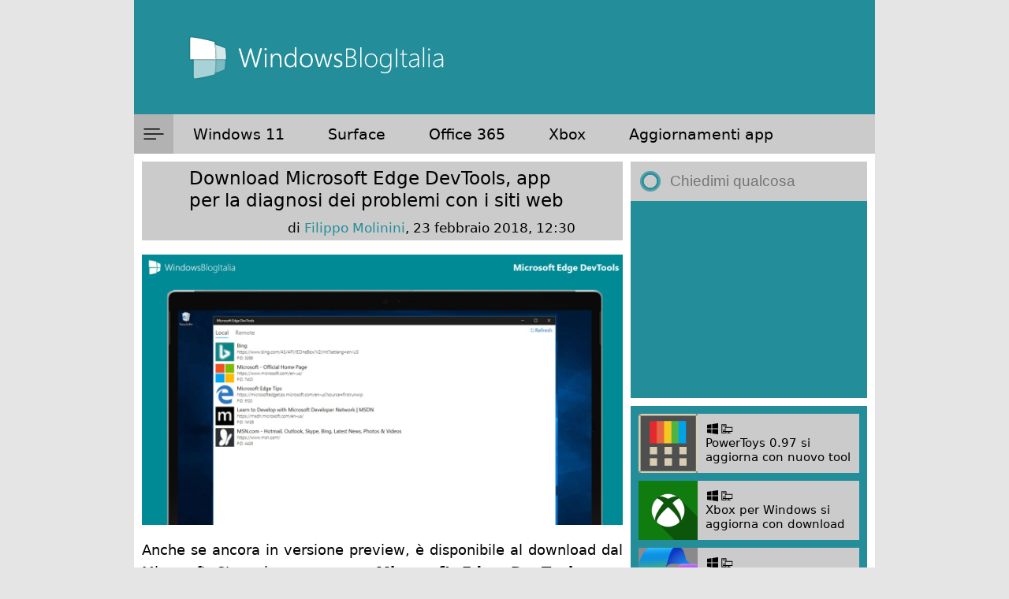

--- FILE ---
content_type: text/html; charset=utf-8
request_url: https://www.google.com/recaptcha/api2/anchor?ar=1&k=6LeDa9oZAAAAAEPvUW0nNRhgtxKqlYxoASdsCZ47&co=aHR0cHM6Ly93d3cud2luZG93c2Jsb2dpdGFsaWEuY29tOjQ0Mw..&hl=en&v=PoyoqOPhxBO7pBk68S4YbpHZ&size=invisible&anchor-ms=20000&execute-ms=30000&cb=5489qxu454s5
body_size: 48552
content:
<!DOCTYPE HTML><html dir="ltr" lang="en"><head><meta http-equiv="Content-Type" content="text/html; charset=UTF-8">
<meta http-equiv="X-UA-Compatible" content="IE=edge">
<title>reCAPTCHA</title>
<style type="text/css">
/* cyrillic-ext */
@font-face {
  font-family: 'Roboto';
  font-style: normal;
  font-weight: 400;
  font-stretch: 100%;
  src: url(//fonts.gstatic.com/s/roboto/v48/KFO7CnqEu92Fr1ME7kSn66aGLdTylUAMa3GUBHMdazTgWw.woff2) format('woff2');
  unicode-range: U+0460-052F, U+1C80-1C8A, U+20B4, U+2DE0-2DFF, U+A640-A69F, U+FE2E-FE2F;
}
/* cyrillic */
@font-face {
  font-family: 'Roboto';
  font-style: normal;
  font-weight: 400;
  font-stretch: 100%;
  src: url(//fonts.gstatic.com/s/roboto/v48/KFO7CnqEu92Fr1ME7kSn66aGLdTylUAMa3iUBHMdazTgWw.woff2) format('woff2');
  unicode-range: U+0301, U+0400-045F, U+0490-0491, U+04B0-04B1, U+2116;
}
/* greek-ext */
@font-face {
  font-family: 'Roboto';
  font-style: normal;
  font-weight: 400;
  font-stretch: 100%;
  src: url(//fonts.gstatic.com/s/roboto/v48/KFO7CnqEu92Fr1ME7kSn66aGLdTylUAMa3CUBHMdazTgWw.woff2) format('woff2');
  unicode-range: U+1F00-1FFF;
}
/* greek */
@font-face {
  font-family: 'Roboto';
  font-style: normal;
  font-weight: 400;
  font-stretch: 100%;
  src: url(//fonts.gstatic.com/s/roboto/v48/KFO7CnqEu92Fr1ME7kSn66aGLdTylUAMa3-UBHMdazTgWw.woff2) format('woff2');
  unicode-range: U+0370-0377, U+037A-037F, U+0384-038A, U+038C, U+038E-03A1, U+03A3-03FF;
}
/* math */
@font-face {
  font-family: 'Roboto';
  font-style: normal;
  font-weight: 400;
  font-stretch: 100%;
  src: url(//fonts.gstatic.com/s/roboto/v48/KFO7CnqEu92Fr1ME7kSn66aGLdTylUAMawCUBHMdazTgWw.woff2) format('woff2');
  unicode-range: U+0302-0303, U+0305, U+0307-0308, U+0310, U+0312, U+0315, U+031A, U+0326-0327, U+032C, U+032F-0330, U+0332-0333, U+0338, U+033A, U+0346, U+034D, U+0391-03A1, U+03A3-03A9, U+03B1-03C9, U+03D1, U+03D5-03D6, U+03F0-03F1, U+03F4-03F5, U+2016-2017, U+2034-2038, U+203C, U+2040, U+2043, U+2047, U+2050, U+2057, U+205F, U+2070-2071, U+2074-208E, U+2090-209C, U+20D0-20DC, U+20E1, U+20E5-20EF, U+2100-2112, U+2114-2115, U+2117-2121, U+2123-214F, U+2190, U+2192, U+2194-21AE, U+21B0-21E5, U+21F1-21F2, U+21F4-2211, U+2213-2214, U+2216-22FF, U+2308-230B, U+2310, U+2319, U+231C-2321, U+2336-237A, U+237C, U+2395, U+239B-23B7, U+23D0, U+23DC-23E1, U+2474-2475, U+25AF, U+25B3, U+25B7, U+25BD, U+25C1, U+25CA, U+25CC, U+25FB, U+266D-266F, U+27C0-27FF, U+2900-2AFF, U+2B0E-2B11, U+2B30-2B4C, U+2BFE, U+3030, U+FF5B, U+FF5D, U+1D400-1D7FF, U+1EE00-1EEFF;
}
/* symbols */
@font-face {
  font-family: 'Roboto';
  font-style: normal;
  font-weight: 400;
  font-stretch: 100%;
  src: url(//fonts.gstatic.com/s/roboto/v48/KFO7CnqEu92Fr1ME7kSn66aGLdTylUAMaxKUBHMdazTgWw.woff2) format('woff2');
  unicode-range: U+0001-000C, U+000E-001F, U+007F-009F, U+20DD-20E0, U+20E2-20E4, U+2150-218F, U+2190, U+2192, U+2194-2199, U+21AF, U+21E6-21F0, U+21F3, U+2218-2219, U+2299, U+22C4-22C6, U+2300-243F, U+2440-244A, U+2460-24FF, U+25A0-27BF, U+2800-28FF, U+2921-2922, U+2981, U+29BF, U+29EB, U+2B00-2BFF, U+4DC0-4DFF, U+FFF9-FFFB, U+10140-1018E, U+10190-1019C, U+101A0, U+101D0-101FD, U+102E0-102FB, U+10E60-10E7E, U+1D2C0-1D2D3, U+1D2E0-1D37F, U+1F000-1F0FF, U+1F100-1F1AD, U+1F1E6-1F1FF, U+1F30D-1F30F, U+1F315, U+1F31C, U+1F31E, U+1F320-1F32C, U+1F336, U+1F378, U+1F37D, U+1F382, U+1F393-1F39F, U+1F3A7-1F3A8, U+1F3AC-1F3AF, U+1F3C2, U+1F3C4-1F3C6, U+1F3CA-1F3CE, U+1F3D4-1F3E0, U+1F3ED, U+1F3F1-1F3F3, U+1F3F5-1F3F7, U+1F408, U+1F415, U+1F41F, U+1F426, U+1F43F, U+1F441-1F442, U+1F444, U+1F446-1F449, U+1F44C-1F44E, U+1F453, U+1F46A, U+1F47D, U+1F4A3, U+1F4B0, U+1F4B3, U+1F4B9, U+1F4BB, U+1F4BF, U+1F4C8-1F4CB, U+1F4D6, U+1F4DA, U+1F4DF, U+1F4E3-1F4E6, U+1F4EA-1F4ED, U+1F4F7, U+1F4F9-1F4FB, U+1F4FD-1F4FE, U+1F503, U+1F507-1F50B, U+1F50D, U+1F512-1F513, U+1F53E-1F54A, U+1F54F-1F5FA, U+1F610, U+1F650-1F67F, U+1F687, U+1F68D, U+1F691, U+1F694, U+1F698, U+1F6AD, U+1F6B2, U+1F6B9-1F6BA, U+1F6BC, U+1F6C6-1F6CF, U+1F6D3-1F6D7, U+1F6E0-1F6EA, U+1F6F0-1F6F3, U+1F6F7-1F6FC, U+1F700-1F7FF, U+1F800-1F80B, U+1F810-1F847, U+1F850-1F859, U+1F860-1F887, U+1F890-1F8AD, U+1F8B0-1F8BB, U+1F8C0-1F8C1, U+1F900-1F90B, U+1F93B, U+1F946, U+1F984, U+1F996, U+1F9E9, U+1FA00-1FA6F, U+1FA70-1FA7C, U+1FA80-1FA89, U+1FA8F-1FAC6, U+1FACE-1FADC, U+1FADF-1FAE9, U+1FAF0-1FAF8, U+1FB00-1FBFF;
}
/* vietnamese */
@font-face {
  font-family: 'Roboto';
  font-style: normal;
  font-weight: 400;
  font-stretch: 100%;
  src: url(//fonts.gstatic.com/s/roboto/v48/KFO7CnqEu92Fr1ME7kSn66aGLdTylUAMa3OUBHMdazTgWw.woff2) format('woff2');
  unicode-range: U+0102-0103, U+0110-0111, U+0128-0129, U+0168-0169, U+01A0-01A1, U+01AF-01B0, U+0300-0301, U+0303-0304, U+0308-0309, U+0323, U+0329, U+1EA0-1EF9, U+20AB;
}
/* latin-ext */
@font-face {
  font-family: 'Roboto';
  font-style: normal;
  font-weight: 400;
  font-stretch: 100%;
  src: url(//fonts.gstatic.com/s/roboto/v48/KFO7CnqEu92Fr1ME7kSn66aGLdTylUAMa3KUBHMdazTgWw.woff2) format('woff2');
  unicode-range: U+0100-02BA, U+02BD-02C5, U+02C7-02CC, U+02CE-02D7, U+02DD-02FF, U+0304, U+0308, U+0329, U+1D00-1DBF, U+1E00-1E9F, U+1EF2-1EFF, U+2020, U+20A0-20AB, U+20AD-20C0, U+2113, U+2C60-2C7F, U+A720-A7FF;
}
/* latin */
@font-face {
  font-family: 'Roboto';
  font-style: normal;
  font-weight: 400;
  font-stretch: 100%;
  src: url(//fonts.gstatic.com/s/roboto/v48/KFO7CnqEu92Fr1ME7kSn66aGLdTylUAMa3yUBHMdazQ.woff2) format('woff2');
  unicode-range: U+0000-00FF, U+0131, U+0152-0153, U+02BB-02BC, U+02C6, U+02DA, U+02DC, U+0304, U+0308, U+0329, U+2000-206F, U+20AC, U+2122, U+2191, U+2193, U+2212, U+2215, U+FEFF, U+FFFD;
}
/* cyrillic-ext */
@font-face {
  font-family: 'Roboto';
  font-style: normal;
  font-weight: 500;
  font-stretch: 100%;
  src: url(//fonts.gstatic.com/s/roboto/v48/KFO7CnqEu92Fr1ME7kSn66aGLdTylUAMa3GUBHMdazTgWw.woff2) format('woff2');
  unicode-range: U+0460-052F, U+1C80-1C8A, U+20B4, U+2DE0-2DFF, U+A640-A69F, U+FE2E-FE2F;
}
/* cyrillic */
@font-face {
  font-family: 'Roboto';
  font-style: normal;
  font-weight: 500;
  font-stretch: 100%;
  src: url(//fonts.gstatic.com/s/roboto/v48/KFO7CnqEu92Fr1ME7kSn66aGLdTylUAMa3iUBHMdazTgWw.woff2) format('woff2');
  unicode-range: U+0301, U+0400-045F, U+0490-0491, U+04B0-04B1, U+2116;
}
/* greek-ext */
@font-face {
  font-family: 'Roboto';
  font-style: normal;
  font-weight: 500;
  font-stretch: 100%;
  src: url(//fonts.gstatic.com/s/roboto/v48/KFO7CnqEu92Fr1ME7kSn66aGLdTylUAMa3CUBHMdazTgWw.woff2) format('woff2');
  unicode-range: U+1F00-1FFF;
}
/* greek */
@font-face {
  font-family: 'Roboto';
  font-style: normal;
  font-weight: 500;
  font-stretch: 100%;
  src: url(//fonts.gstatic.com/s/roboto/v48/KFO7CnqEu92Fr1ME7kSn66aGLdTylUAMa3-UBHMdazTgWw.woff2) format('woff2');
  unicode-range: U+0370-0377, U+037A-037F, U+0384-038A, U+038C, U+038E-03A1, U+03A3-03FF;
}
/* math */
@font-face {
  font-family: 'Roboto';
  font-style: normal;
  font-weight: 500;
  font-stretch: 100%;
  src: url(//fonts.gstatic.com/s/roboto/v48/KFO7CnqEu92Fr1ME7kSn66aGLdTylUAMawCUBHMdazTgWw.woff2) format('woff2');
  unicode-range: U+0302-0303, U+0305, U+0307-0308, U+0310, U+0312, U+0315, U+031A, U+0326-0327, U+032C, U+032F-0330, U+0332-0333, U+0338, U+033A, U+0346, U+034D, U+0391-03A1, U+03A3-03A9, U+03B1-03C9, U+03D1, U+03D5-03D6, U+03F0-03F1, U+03F4-03F5, U+2016-2017, U+2034-2038, U+203C, U+2040, U+2043, U+2047, U+2050, U+2057, U+205F, U+2070-2071, U+2074-208E, U+2090-209C, U+20D0-20DC, U+20E1, U+20E5-20EF, U+2100-2112, U+2114-2115, U+2117-2121, U+2123-214F, U+2190, U+2192, U+2194-21AE, U+21B0-21E5, U+21F1-21F2, U+21F4-2211, U+2213-2214, U+2216-22FF, U+2308-230B, U+2310, U+2319, U+231C-2321, U+2336-237A, U+237C, U+2395, U+239B-23B7, U+23D0, U+23DC-23E1, U+2474-2475, U+25AF, U+25B3, U+25B7, U+25BD, U+25C1, U+25CA, U+25CC, U+25FB, U+266D-266F, U+27C0-27FF, U+2900-2AFF, U+2B0E-2B11, U+2B30-2B4C, U+2BFE, U+3030, U+FF5B, U+FF5D, U+1D400-1D7FF, U+1EE00-1EEFF;
}
/* symbols */
@font-face {
  font-family: 'Roboto';
  font-style: normal;
  font-weight: 500;
  font-stretch: 100%;
  src: url(//fonts.gstatic.com/s/roboto/v48/KFO7CnqEu92Fr1ME7kSn66aGLdTylUAMaxKUBHMdazTgWw.woff2) format('woff2');
  unicode-range: U+0001-000C, U+000E-001F, U+007F-009F, U+20DD-20E0, U+20E2-20E4, U+2150-218F, U+2190, U+2192, U+2194-2199, U+21AF, U+21E6-21F0, U+21F3, U+2218-2219, U+2299, U+22C4-22C6, U+2300-243F, U+2440-244A, U+2460-24FF, U+25A0-27BF, U+2800-28FF, U+2921-2922, U+2981, U+29BF, U+29EB, U+2B00-2BFF, U+4DC0-4DFF, U+FFF9-FFFB, U+10140-1018E, U+10190-1019C, U+101A0, U+101D0-101FD, U+102E0-102FB, U+10E60-10E7E, U+1D2C0-1D2D3, U+1D2E0-1D37F, U+1F000-1F0FF, U+1F100-1F1AD, U+1F1E6-1F1FF, U+1F30D-1F30F, U+1F315, U+1F31C, U+1F31E, U+1F320-1F32C, U+1F336, U+1F378, U+1F37D, U+1F382, U+1F393-1F39F, U+1F3A7-1F3A8, U+1F3AC-1F3AF, U+1F3C2, U+1F3C4-1F3C6, U+1F3CA-1F3CE, U+1F3D4-1F3E0, U+1F3ED, U+1F3F1-1F3F3, U+1F3F5-1F3F7, U+1F408, U+1F415, U+1F41F, U+1F426, U+1F43F, U+1F441-1F442, U+1F444, U+1F446-1F449, U+1F44C-1F44E, U+1F453, U+1F46A, U+1F47D, U+1F4A3, U+1F4B0, U+1F4B3, U+1F4B9, U+1F4BB, U+1F4BF, U+1F4C8-1F4CB, U+1F4D6, U+1F4DA, U+1F4DF, U+1F4E3-1F4E6, U+1F4EA-1F4ED, U+1F4F7, U+1F4F9-1F4FB, U+1F4FD-1F4FE, U+1F503, U+1F507-1F50B, U+1F50D, U+1F512-1F513, U+1F53E-1F54A, U+1F54F-1F5FA, U+1F610, U+1F650-1F67F, U+1F687, U+1F68D, U+1F691, U+1F694, U+1F698, U+1F6AD, U+1F6B2, U+1F6B9-1F6BA, U+1F6BC, U+1F6C6-1F6CF, U+1F6D3-1F6D7, U+1F6E0-1F6EA, U+1F6F0-1F6F3, U+1F6F7-1F6FC, U+1F700-1F7FF, U+1F800-1F80B, U+1F810-1F847, U+1F850-1F859, U+1F860-1F887, U+1F890-1F8AD, U+1F8B0-1F8BB, U+1F8C0-1F8C1, U+1F900-1F90B, U+1F93B, U+1F946, U+1F984, U+1F996, U+1F9E9, U+1FA00-1FA6F, U+1FA70-1FA7C, U+1FA80-1FA89, U+1FA8F-1FAC6, U+1FACE-1FADC, U+1FADF-1FAE9, U+1FAF0-1FAF8, U+1FB00-1FBFF;
}
/* vietnamese */
@font-face {
  font-family: 'Roboto';
  font-style: normal;
  font-weight: 500;
  font-stretch: 100%;
  src: url(//fonts.gstatic.com/s/roboto/v48/KFO7CnqEu92Fr1ME7kSn66aGLdTylUAMa3OUBHMdazTgWw.woff2) format('woff2');
  unicode-range: U+0102-0103, U+0110-0111, U+0128-0129, U+0168-0169, U+01A0-01A1, U+01AF-01B0, U+0300-0301, U+0303-0304, U+0308-0309, U+0323, U+0329, U+1EA0-1EF9, U+20AB;
}
/* latin-ext */
@font-face {
  font-family: 'Roboto';
  font-style: normal;
  font-weight: 500;
  font-stretch: 100%;
  src: url(//fonts.gstatic.com/s/roboto/v48/KFO7CnqEu92Fr1ME7kSn66aGLdTylUAMa3KUBHMdazTgWw.woff2) format('woff2');
  unicode-range: U+0100-02BA, U+02BD-02C5, U+02C7-02CC, U+02CE-02D7, U+02DD-02FF, U+0304, U+0308, U+0329, U+1D00-1DBF, U+1E00-1E9F, U+1EF2-1EFF, U+2020, U+20A0-20AB, U+20AD-20C0, U+2113, U+2C60-2C7F, U+A720-A7FF;
}
/* latin */
@font-face {
  font-family: 'Roboto';
  font-style: normal;
  font-weight: 500;
  font-stretch: 100%;
  src: url(//fonts.gstatic.com/s/roboto/v48/KFO7CnqEu92Fr1ME7kSn66aGLdTylUAMa3yUBHMdazQ.woff2) format('woff2');
  unicode-range: U+0000-00FF, U+0131, U+0152-0153, U+02BB-02BC, U+02C6, U+02DA, U+02DC, U+0304, U+0308, U+0329, U+2000-206F, U+20AC, U+2122, U+2191, U+2193, U+2212, U+2215, U+FEFF, U+FFFD;
}
/* cyrillic-ext */
@font-face {
  font-family: 'Roboto';
  font-style: normal;
  font-weight: 900;
  font-stretch: 100%;
  src: url(//fonts.gstatic.com/s/roboto/v48/KFO7CnqEu92Fr1ME7kSn66aGLdTylUAMa3GUBHMdazTgWw.woff2) format('woff2');
  unicode-range: U+0460-052F, U+1C80-1C8A, U+20B4, U+2DE0-2DFF, U+A640-A69F, U+FE2E-FE2F;
}
/* cyrillic */
@font-face {
  font-family: 'Roboto';
  font-style: normal;
  font-weight: 900;
  font-stretch: 100%;
  src: url(//fonts.gstatic.com/s/roboto/v48/KFO7CnqEu92Fr1ME7kSn66aGLdTylUAMa3iUBHMdazTgWw.woff2) format('woff2');
  unicode-range: U+0301, U+0400-045F, U+0490-0491, U+04B0-04B1, U+2116;
}
/* greek-ext */
@font-face {
  font-family: 'Roboto';
  font-style: normal;
  font-weight: 900;
  font-stretch: 100%;
  src: url(//fonts.gstatic.com/s/roboto/v48/KFO7CnqEu92Fr1ME7kSn66aGLdTylUAMa3CUBHMdazTgWw.woff2) format('woff2');
  unicode-range: U+1F00-1FFF;
}
/* greek */
@font-face {
  font-family: 'Roboto';
  font-style: normal;
  font-weight: 900;
  font-stretch: 100%;
  src: url(//fonts.gstatic.com/s/roboto/v48/KFO7CnqEu92Fr1ME7kSn66aGLdTylUAMa3-UBHMdazTgWw.woff2) format('woff2');
  unicode-range: U+0370-0377, U+037A-037F, U+0384-038A, U+038C, U+038E-03A1, U+03A3-03FF;
}
/* math */
@font-face {
  font-family: 'Roboto';
  font-style: normal;
  font-weight: 900;
  font-stretch: 100%;
  src: url(//fonts.gstatic.com/s/roboto/v48/KFO7CnqEu92Fr1ME7kSn66aGLdTylUAMawCUBHMdazTgWw.woff2) format('woff2');
  unicode-range: U+0302-0303, U+0305, U+0307-0308, U+0310, U+0312, U+0315, U+031A, U+0326-0327, U+032C, U+032F-0330, U+0332-0333, U+0338, U+033A, U+0346, U+034D, U+0391-03A1, U+03A3-03A9, U+03B1-03C9, U+03D1, U+03D5-03D6, U+03F0-03F1, U+03F4-03F5, U+2016-2017, U+2034-2038, U+203C, U+2040, U+2043, U+2047, U+2050, U+2057, U+205F, U+2070-2071, U+2074-208E, U+2090-209C, U+20D0-20DC, U+20E1, U+20E5-20EF, U+2100-2112, U+2114-2115, U+2117-2121, U+2123-214F, U+2190, U+2192, U+2194-21AE, U+21B0-21E5, U+21F1-21F2, U+21F4-2211, U+2213-2214, U+2216-22FF, U+2308-230B, U+2310, U+2319, U+231C-2321, U+2336-237A, U+237C, U+2395, U+239B-23B7, U+23D0, U+23DC-23E1, U+2474-2475, U+25AF, U+25B3, U+25B7, U+25BD, U+25C1, U+25CA, U+25CC, U+25FB, U+266D-266F, U+27C0-27FF, U+2900-2AFF, U+2B0E-2B11, U+2B30-2B4C, U+2BFE, U+3030, U+FF5B, U+FF5D, U+1D400-1D7FF, U+1EE00-1EEFF;
}
/* symbols */
@font-face {
  font-family: 'Roboto';
  font-style: normal;
  font-weight: 900;
  font-stretch: 100%;
  src: url(//fonts.gstatic.com/s/roboto/v48/KFO7CnqEu92Fr1ME7kSn66aGLdTylUAMaxKUBHMdazTgWw.woff2) format('woff2');
  unicode-range: U+0001-000C, U+000E-001F, U+007F-009F, U+20DD-20E0, U+20E2-20E4, U+2150-218F, U+2190, U+2192, U+2194-2199, U+21AF, U+21E6-21F0, U+21F3, U+2218-2219, U+2299, U+22C4-22C6, U+2300-243F, U+2440-244A, U+2460-24FF, U+25A0-27BF, U+2800-28FF, U+2921-2922, U+2981, U+29BF, U+29EB, U+2B00-2BFF, U+4DC0-4DFF, U+FFF9-FFFB, U+10140-1018E, U+10190-1019C, U+101A0, U+101D0-101FD, U+102E0-102FB, U+10E60-10E7E, U+1D2C0-1D2D3, U+1D2E0-1D37F, U+1F000-1F0FF, U+1F100-1F1AD, U+1F1E6-1F1FF, U+1F30D-1F30F, U+1F315, U+1F31C, U+1F31E, U+1F320-1F32C, U+1F336, U+1F378, U+1F37D, U+1F382, U+1F393-1F39F, U+1F3A7-1F3A8, U+1F3AC-1F3AF, U+1F3C2, U+1F3C4-1F3C6, U+1F3CA-1F3CE, U+1F3D4-1F3E0, U+1F3ED, U+1F3F1-1F3F3, U+1F3F5-1F3F7, U+1F408, U+1F415, U+1F41F, U+1F426, U+1F43F, U+1F441-1F442, U+1F444, U+1F446-1F449, U+1F44C-1F44E, U+1F453, U+1F46A, U+1F47D, U+1F4A3, U+1F4B0, U+1F4B3, U+1F4B9, U+1F4BB, U+1F4BF, U+1F4C8-1F4CB, U+1F4D6, U+1F4DA, U+1F4DF, U+1F4E3-1F4E6, U+1F4EA-1F4ED, U+1F4F7, U+1F4F9-1F4FB, U+1F4FD-1F4FE, U+1F503, U+1F507-1F50B, U+1F50D, U+1F512-1F513, U+1F53E-1F54A, U+1F54F-1F5FA, U+1F610, U+1F650-1F67F, U+1F687, U+1F68D, U+1F691, U+1F694, U+1F698, U+1F6AD, U+1F6B2, U+1F6B9-1F6BA, U+1F6BC, U+1F6C6-1F6CF, U+1F6D3-1F6D7, U+1F6E0-1F6EA, U+1F6F0-1F6F3, U+1F6F7-1F6FC, U+1F700-1F7FF, U+1F800-1F80B, U+1F810-1F847, U+1F850-1F859, U+1F860-1F887, U+1F890-1F8AD, U+1F8B0-1F8BB, U+1F8C0-1F8C1, U+1F900-1F90B, U+1F93B, U+1F946, U+1F984, U+1F996, U+1F9E9, U+1FA00-1FA6F, U+1FA70-1FA7C, U+1FA80-1FA89, U+1FA8F-1FAC6, U+1FACE-1FADC, U+1FADF-1FAE9, U+1FAF0-1FAF8, U+1FB00-1FBFF;
}
/* vietnamese */
@font-face {
  font-family: 'Roboto';
  font-style: normal;
  font-weight: 900;
  font-stretch: 100%;
  src: url(//fonts.gstatic.com/s/roboto/v48/KFO7CnqEu92Fr1ME7kSn66aGLdTylUAMa3OUBHMdazTgWw.woff2) format('woff2');
  unicode-range: U+0102-0103, U+0110-0111, U+0128-0129, U+0168-0169, U+01A0-01A1, U+01AF-01B0, U+0300-0301, U+0303-0304, U+0308-0309, U+0323, U+0329, U+1EA0-1EF9, U+20AB;
}
/* latin-ext */
@font-face {
  font-family: 'Roboto';
  font-style: normal;
  font-weight: 900;
  font-stretch: 100%;
  src: url(//fonts.gstatic.com/s/roboto/v48/KFO7CnqEu92Fr1ME7kSn66aGLdTylUAMa3KUBHMdazTgWw.woff2) format('woff2');
  unicode-range: U+0100-02BA, U+02BD-02C5, U+02C7-02CC, U+02CE-02D7, U+02DD-02FF, U+0304, U+0308, U+0329, U+1D00-1DBF, U+1E00-1E9F, U+1EF2-1EFF, U+2020, U+20A0-20AB, U+20AD-20C0, U+2113, U+2C60-2C7F, U+A720-A7FF;
}
/* latin */
@font-face {
  font-family: 'Roboto';
  font-style: normal;
  font-weight: 900;
  font-stretch: 100%;
  src: url(//fonts.gstatic.com/s/roboto/v48/KFO7CnqEu92Fr1ME7kSn66aGLdTylUAMa3yUBHMdazQ.woff2) format('woff2');
  unicode-range: U+0000-00FF, U+0131, U+0152-0153, U+02BB-02BC, U+02C6, U+02DA, U+02DC, U+0304, U+0308, U+0329, U+2000-206F, U+20AC, U+2122, U+2191, U+2193, U+2212, U+2215, U+FEFF, U+FFFD;
}

</style>
<link rel="stylesheet" type="text/css" href="https://www.gstatic.com/recaptcha/releases/PoyoqOPhxBO7pBk68S4YbpHZ/styles__ltr.css">
<script nonce="s7n6HExn84ny8M9K44cqmA" type="text/javascript">window['__recaptcha_api'] = 'https://www.google.com/recaptcha/api2/';</script>
<script type="text/javascript" src="https://www.gstatic.com/recaptcha/releases/PoyoqOPhxBO7pBk68S4YbpHZ/recaptcha__en.js" nonce="s7n6HExn84ny8M9K44cqmA">
      
    </script></head>
<body><div id="rc-anchor-alert" class="rc-anchor-alert"></div>
<input type="hidden" id="recaptcha-token" value="[base64]">
<script type="text/javascript" nonce="s7n6HExn84ny8M9K44cqmA">
      recaptcha.anchor.Main.init("[\x22ainput\x22,[\x22bgdata\x22,\x22\x22,\[base64]/[base64]/MjU1Ong/[base64]/[base64]/[base64]/[base64]/[base64]/[base64]/[base64]/[base64]/[base64]/[base64]/[base64]/[base64]/[base64]/[base64]/[base64]\\u003d\x22,\[base64]\x22,\x22w7nCkVTClEbDlsOSw7cXc8K3VMKdJG3CkQI7w5HCm8OAwr5jw6vDn8KqwoDDvms6NcOAwrHClcKow51GW8O4U3jCosO+IxHDv8KWf8KFY0dwfn1Aw54yc3pUdcOzfsK/w4XChMKVw5YvZcKLQcKOKSJfD8Kcw4zDuVDDq0HCvnjClGpgK8KgZsOew6JJw40pwohrICnClsKgaQfDs8K6asKuw79Pw7htIMKOw4HCvsO3wpzDigHDqsKmw5LCscKPYn/CuHo3asODwpjDoMKvwpB9Mxg3GTbCqSlewo3Ck0wEw7nCqsOhw4LChsOYwqPDp2PDrsO2w53DpHHCu3zCtMKTAD9Hwr9tcnrCuMOuw6rCoEfDilPDkMO9MC1Dwr0Yw6wjXC4vcWoqVgVDBcKUCcOjBMKbworCpyHCrMOGw6FQTA1tK1bCl20sw6/Cl8O0w7TChU1jwoTDlARmw4TCoBBqw7M3QMKawqVLBMKqw7sXazoZw6PDkHR6IlMxcsKhw7peQCkWIsKRdibDg8KlAW/Cs8KLJMOrOFDDtcKMw6V2P8Kzw7RmwozDhGxpw6jCg2bDhn7Ct8KYw5fCqTh4BMO7w4AUez7Cs8KuB1kBw5MeD8OBUTNRZsOkwo1TWsK3w4/DiFHCscKuwrg6w712K8OOw5AsS0kmUyJfw5QyTgnDjHAIw6zDoMKHcFgxYsKWF8K+GgJ/wrTCqWF7VBlLD8KVwrnDiAA0wqJFw6p7FELDokjCvcKTCsK+wpTDuMOZwofDlcO4HAHCusK7TSrCjcOXwpNcwoTDsMKXwoJwdsOXwp1AwpM6wp3DnEINw7JmYMOFwpgFD8ORw6DCocO/w6IpwqjDscOjQMKUw4pswr3CtR45PcOVw7Q2w73CpnfCp3nDpRcowqtfUXbCinrDoxYOwrLDv8O1dgpMw4paJnrCicOxw4rCqB/DuDfDqCPCrsOlwpllw6Acw4TChGjCqcK/eMKDw5Ecdm1Aw6w/[base64]/CksKmwpNjw4MDwrlAw4zDslPCiWDDnHTDrcKZw5DDmTB1wpdTd8KzGsKCBcO6wpLCs8K5ecKYwoVrO0tAOcKzC8O2w6wLwoh7Y8K1wo8/bCVkwogsc8KCwowdw6TDg0BnSDPDmsOpwoTClcOHL2vCrMO5wpMYwpEFw6JyEcOCY1FMKsO4Y8KEFMOaJw/CtmQMwonDpmw5w7hbw6cvw5bCgmYeKMO3woDDhn0Bw5zDhlHCi8KUC1vDocOPD1txIFEkOcKPwoTDtWbCvcOGw7vDhFPDv8Ozci/[base64]/DoTPCiMKwUsOtwpfCgVd4GhLCrwbDp8K1wrxcwrnCgcOXwr/DvwnDrsKMw4XCrjERwrrDvinDksKMJSscCRTDs8ONezvDnsKqwqQiw6vCnl1Ow75iw6DDli3Cs8Okw4TChsOFHcOXK8OUMsOALcKFw4UTYsO/[base64]/CskjDnWLDq0EmdXQcRCHCvcKJemoew4fCmMO5wpBbLcOBwrx3Yw7CmmsHw7vCtMONw7bDikchSDXCtl9QwpspM8O7wrHCgw/DkMO6w5IpwpE6w5pDw7crwrTDusOQw5vCrsOuPMKIw7Fjw7HCmjEGXMOdDsKjw63DgsKbwqvDpMOaXsOIw7jCiTlswpZFwq1/Uz3DkHjDtTVsXDMgw6hzEsORCMKBw4ZjN8KJHMO1aigCw5jCl8Kpw6HCilPDqBnDvGB/w4V0wqBlwovCowknwr/Cth8VB8KzwoBGwr7Cg8Kmw6gEwqczJcKBfkTDqH9/B8KoFAs6wrLCqcOJc8OyGlgXw5tzSsKyBsK0w4Rqw7DCqMO3ThUnwrA+wqDCrBTCkcODdsO9O2PDnsOnw5ULw4JBwrLDnj/CnUEww5xDdgjDuhE1NMOpwp/DlFAaw5PCkMOkQ0w1w47CssO4wpjDm8OHU0BgwpEHwrXCuDw+awbDnRPCicOZwqjCvDhaIsKZWsKWwofDjm7Cp1LCv8KqEVoLwrdMP2rDvcOjf8OPw5HCtGDClsKow5AiaRtGw6/CgsOAwpsWw7fDnzjDogfDmW83w4nCq8Kmw7/[base64]/DlmdLw54qwpnClFJ6wq7CpgrDpcK/[base64]/DhkQ0ZcO7NcOFwp7CgxfCmMO6RMOhGgTCrcKcKMK9w4w/[base64]/Dl8KYX8KPdilIACBjXMO6wqrClsKUa0V/w709w5rDtcKow7MWw7XDqg07w4jCux3CplDDs8KMw6MIwpjCtcOlw6wfw4nDicKaw5TDt8OYFcKrOmXDvWgkwr3Cg8KSwq1awrvCg8OPw4onOzLCsMKvw5hSwpgjwrrCjC1hw582wqjDkF5LwpBjIH/DiMOXw45VIi8Uw6nChMKnHg9rIsKdw6QYw4Jxbg1GNsOcwqceJGFuWxIzwrxaVcOjw6xPwpkDw5PCpsKdw4d1PsOxTW3DtMOFw5DClMKWw5ZvEcO3GsOzw6DCgFtAPsKMw5bDmsKTwoEkwq7DhCQyXMKNZgshK8Ofw4w9N8OMesOyKHTCumlaF8K6em/DmsO4KxrCrMKSw5XDlMKRUMOwwrzDiEjCuMOWw77DqDnDi1zCicOJF8KBw7ceRQl2wro5JSAww5bCtMK5w5zDk8Kmwp7DrsKEwrpJVsO5w5/CkcO0w7AgRTLDmGETJVI+w6cQw7ZHwrPCkVjDv2kxTQjChcOtCU7CqgPDhcK0DDXCm8KHw7XCi8KNDG1MKllyAMKPw5wsCxzCn14Nw7jDn2ASw5F3woLCtMO7IMKkw4TDpMKlMXjChcO/NMKhwrp5wrPDusKJGzjDmmMfwpjDuksZFMKgSl9Pw5vClMOxw5nDt8KmHVHCnzwkMsOhJMKcUcOww4pMBBvDvsO/[base64]/DsgPDkB8ow4fDoMOtCcOTfjfDvlrDjHbCpsK3Qw8OREvCoVvDoMO2wp1qTxZXw7jDgmQZbl3CnE7DmhQSUDnCncKGD8OoTE1WwoZxJ8K7w7ouYEUwQcK3w4vCq8KOEQFRw7vDmsKJFHgwfcO4I8OgdwHCsWc3wp/[base64]/DgcOVTMKIZsKWw6XCpk7DjwM+wrp0w5lqwo7DnEtmMMO8woTDhUtGw5RFPMK/wq/CgsOcw65WGsKeJ1lLwonDjMKxZsKMU8KvEMKqwqEVw67Dlnk+woFALx10w6vDsMO5wr7CtEN5U8OYw6TDkMKXQMOPR8OueDs+wqBQw5bClcKhw7HCn8Orc8OHwp1dw7kzRcO5woHCplZcecO/EMOywrZRCnDDs2XDqU/DvX/DgcK6w7hQw4bDqMOEw59+PhvCpyzDkDFNw65aQUPCjgvCjsKzw5QjHkAIwpDCkcKHw4nDs8KLNjlbw58Hwr93ORNudsK+SBDDmcOrw5HCmcOfwoXDkMO/w6/CojbCkMOiMTbCiAosM29pwqDDo8OaD8KcXcKUcmnDrsKJwowXSsKteX5bXcOrRMOibCjCv0LDuMOQwoXDu8O7DsOiwqzDssOuw77DuEwow6ciw7gJDU03fR9xwrrDjWbCr17ChirDjD/DqiPDkDfDrMO2w7IBK2/Cj1M+HcOkwrFEw5HDv8KZw6E3w58SesKfEcKrw6deGMKYw6fCscKnw6tyw7xrw7klwpBEGsOtwrlREDPDsFo9w5DDmT/ChcOtw5YVFl3DvGZzwrx4wpMuO8OTTMK7wqoDw7Zew6xIwqJnZVDDhHXCn2XDiFtyw5LDkcKWesO+w7HDnsKOwqDDlsK2wprCr8KUwqLDsMKXEz8Nc0BUwpnCtjZBacKPEMK5NsKRwrURwr7CpwxAwqwQwq1iwo8qSXAxw4oudG8tNMK/[base64]/DmcOwwqMfeB/DpsOOA8K2w77DoUfDmTUPw44WwpFGwo8UEcOyQ8K6w7QYZH3DqCrCrXjCvMK5CDlkWCk4w7TDsGBjL8KDwoVBwrkcwrTDi0/DtsOqd8KKX8KANsOQwpMowrcHen45M11IwpAWw6MEw5A6akDDo8KDWcOcw7tiwqHCvMK9w4jClGxNwqPCm8OgIcKrwovCq8KQBW7Ckw/DncKIwoTDncKlScO+GRjClcKiwr3DnQDCkMOHMw/CncKwckNnw44xw6fCl0/DtGnDm8K1w5cfWE/DklHDrcKPS8OyesOtR8KNWgLDhy1iwr1eZsOEGRx4XzdGwoTCr8KXKmvDg8O/w5vDl8OGcVg4HxbDicOrYMO9aC8YKm5bwoXCqBZ2wq7DhsOhAC4YwpPCtsKLwowpw4pDw6fDmVktw4ZYFjhmw63DvsKhwqXCkWfDhz9macKdCMOhwpbDssOhwrtwFHtbORgpdsKebMKia8KJAmvCisKMOcKJKcKfwr3DsCbChQ05Sh42w5jDncKUSBbCg8O/[base64]/J8K6Yw92wo52IwDDucKwLm9Jw5zClsKKXMOzDjXCqW3DvjUVYMO1bMONc8O+VcOsXcOOJsKTw7DCkAvDiHXDsMK3SEnCjVjCscK0UMKpwrPDo8OFw6NOw5DCun8mPHPCuMKzw6PDkRHDvMKdwpQDCMO6DMKpasKpw6RRw6/Do0fDmHrCtlfDkyXDlEjDiMOXwo4uw5/[base64]/w55ww4ptwqDDusO1w63CuwTDvTrChMOicxTCnsKpEsOowqPClg7DicKMw5RuLMKSw6ssUMO0X8O1w5UlcsK9wrDDjsOafWvCvnHDsANvw7olfW5NLjHDnHvChcOWC39Bw5YZw4l0w6/DlsOgw5cDW8Kjw7V5wrEgwo3CvDnDiVjCnsKYw7HDuXrCqsOkwrrDvA7CvMOGYcKDHAfCth/CiWLDisOCHFpHwrbDqMO1w6xxDAxfw5LDjHnDn8OYVjvCosOTw6DCk8Kywo7Cq8K8wpsYwr/Com/ClAHCjEbDv8KOORHCiMKBJMO0QMOSPntNw57Cv23DnS0Pw6bCqsOWwrNLL8KMKik1LMKVw5oswpPCnMOSOsKjZhV3wo/Dt3jDrHIXNTXDsMOmwpR9w7B+wrPCjl3CrMO6JcOiwpM7OsObKcK2w5jDmUk/fsOzUETDoCHDly0oaMOtw7fDrE0HWsK4wrtuBsOSGxbClMOEFsKvUcKgP2LCu8OdK8KzRmQKbkLDpMK+GcKSwrhxBkhpw4wDW8KHwrvDjcO1csKhwrJfLXPDh0/Cv39OMMOgDcOcw5bDiAfCtMKMHcOwDWTDrMOnOWssSgbCiS7CksKxw4vDqivDmFo8w5l1YkYSAkFbdMK0wqjDvCzCjTzDh8Ofw6ktwqVMwqgdQ8KHZ8O3wqFPGjEfQEPDonI1X8ORwqpzw63CtMO7esKPwpzClcOhwp3ClcO5CsKxwq5ccMOEwpzCo8Ohwr/Dq8O/w4MVEsKMXsKWw5HDo8K9w7xtwrPDnMO9Yy4CDgtDw4VxUSFJw7kbw60OfCjCh8KPw7sxwpd9VGPCrMOWUVPCsBQjw6/CgsKLfXLDk2Apw7LDsMKBw5PCj8KVwr8Vw5tgJnFSMMOCwq7CuSfCjXMTRnbCvcK3dcKDwrbCjMK3w7LCrsKvw7DCuzYdwrlgCcKTWsO6w4jDm0ILwq5+V8KAGcKewo/DrsOww55bH8OVw5INGcKlK1d/w4bCrMKnwqHDtww1a1l2HcKkwo7CuwtMwqdEDsOOwq8zZ8KNw63Cp21twocTwrdcwrA9wp3CjGLCi8K2JiDCo3nDmcO0OmXCpMK4Sg3ChMOfJEYIw6LDrFrDvMORVsK/GxLCu8OUw67DscKbwpnDtXkYN1JbQ8KKNFFSw79NesOfwqVNAlpcwpTCizEKKT5Iw6jDjMOoM8Ogw4Vrw4J6w70+wrvDhi95egRVdWhWEHDDusOrVTVRO1bDhDPDpkTDn8KIJHtuZ1cDPcOEwrLDoHNAGA0zw43CjcORMsOuw6UFYsOjJmUQOXLCg8KgCgbCsjh/QsKDw4DChsKwNsKiB8OrDSTDsMO+wrvChTjDrEptSsK/wovDucORwrptw4IYw5fCqk3DjXJRWsOPwo3CtcOVcx93eMKYw55/wpLDtG3CjcKvY20yw7Zhwq9MFsOYbgUSe8O9VMONw6TChTFBwp96woPDqkoZwoghw4DDrcKZIcKIw7nDujg/w4lPGm0Xw6vCvsOkwrzDiMKCAAvDpCHDjsKKdjltEEnDicKAB8OlXxVaDAUzMlDDuMOQPWIPDlxowo3DjhnDiMKlw7x4w6bCsmY7wqwcwpQ2e0DDsMO8UsO2w7zCkMKSccK9YsOEK0hEPx50USlZwq/CoUnCkEQmNw/DuMKrIWrDm8K8SE7CpjokTsKrSADDuMKSwqjDk0kSX8K6NMOuw4c3w7XCqMOOTj4+w7zCk8Otwq4LSAXClMKIw7Jow4rDhMO5YMOVFxBQwqLCt8O8w556wpTCtUnDmFYjLsK3woITN04HJsKidMORwq3DlMKrw6/DhsK0w692wrXChcOgXsOtK8OfYT7CqsKywqsdw6VSwrIZGyvChRvCkiFOE8OKGFzDpcOVdMKfRE7DhcObAMOUBULDisOOJgjDlCLCrcK/HMKoYxLDkcKWfzItcHFnbcOIOiMtw6ROecO9w6BLw5rCsUQVwq7DkcKCwoPDocKeEcOdRTQiL0oWdiPDg8K/O0BdB8K7dGnCk8Ksw73DjkAPw7jDk8OaTi0mwpwtNcKeWcKXXHfCt8KFwr9jHFbCmsOsEcKnwo4NwrPChkrCmVnDsl50w7sXw7/DjMOMwppJNXfDnsKfwrrDklYow5fDtcKJXsKjwpzDkk/[base64]/bRxcFsO3IzkBwoNqQn1vQcKUW8ORH1HDtQDCiz44wp7CuHPDqSLCmEhNw61eRwgeLsKfXMKdGDZFAhJeAsOJwp/[base64]/Dm8Kob3jClRs9PRjCjsKza8OPw6TDrsONwqk2ECzCoMOVw4TDiMKxRcK0a3jCsWlHw4N9w5XCr8K/woXCvMOMccKmw7k1wpwkworCrMOwfF0raFpewoRSwo4YwqvDvcKCw4/[base64]/Di8KNQcO4w7nCt8O7w7/DlBAXw6LCmCdRwpV3wqcMwqTCocO1IE7DsU5AYzIQeht/MMOBwpVrHcOKw5pFw6fDmsKrAcOMw6R8CXpaw4wdZjISw5xvF8KLIVw7wpbDkMK0wq4DVsOrY8Kgw5nCgsKgwqZ+wrXDg8KdD8Khwq3Dg03CtxE5EsOrCh3Cv1vClWUPQH3CosK5w7YywoB0CcODFBfDmMO2wprDh8K/WgLDrsKKwogDwqgvEn9xRMOpQxA+wqXCo8KkEzo6YSMGIcOPYsOOMjfCsCQdU8KTEsOFVkgZwrjDvsKCSsOFw4BYKBrDpXsjfBrCu8Olw6DDoX7Cvw/DsmnCmMOfLQlObMKEazFPwpJEwqTCncOlYMOAPMO9eSdAwo/[base64]/CvMKmZnI3w5XDrxfDilLDp8O8C8O1JjYTw5rCuifDiDrDtBRBw6wXGMO9wq/Dlj9vwq54wq4JWsKxwrgxByjDimXDl8K2wrxzAMK2w4tsw4Vnwotjw5oEwr8lwpzCisKtBUrCtW95w7Npwo7DolHDs0FPw7pawoxQw50Lw5nDhgkiMsK2dcKhw7/CnsK3w45nwovCpsOtwqvDjyQLw6QRw4vDoQrCpW7DqnrCtmfCkcOGwqnDm8KXY1Fdwr0LwpvDjXTCoMKNwpLDt0pxDVHCu8OmbDchBMKGISYqwp/DqRHCkMKCM1PCucOKE8O7w6rCisOJw4vDm8KQwo/CqnsfwrwtBsK7w4oEwrZkwqLCvwnDk8OHKiHCsMO8cnDDmsOReHJiPcORSMKqwonCmsOAw53DoG0/[base64]/[base64]/[base64]/egbCpMOYWCDCoMKrwqbCscK6w78gasKlJsOPFcOxSmgnw5xvOnzCs8Kew6wew4AXTT1Owr/Dl0zDh8Ojw61UwqpRasOnFcKswpwrwq8IwpbDlgvDuMKXMyMawo3Dhz/CvEHCh3fDp1TDjDHCs8K9wqtDK8O8U30VNsKNUcKEMQlcYC7DkDLDkMO+w7HCngp0wp0YSEI+w6RSwpoFwqfCiWrCvEdew6QATU/ChMKXw5vChMOFN01AWsKVHSUmwqxAUsK8W8ObRcKgw6lbw4XDrMKNw4ptw4x1R8KRw7HCumHDjB1Vw6fDgcOEPcKyw6NAVlHCgj3CisKXAMOSKsK+dS/[base64]/[base64]/wr1two7CsQfDh8ODwqx2w7gBw48fdRbDisOXwo9lQFxBwrDCozfCg8ODdMOqV8OTwrfCoiknPiNmWDfCpRzDvhfDqkXDkgM3XwsxccKBBjzCm0PCimXDv8KLw7XDgcOTE8O0wpU4PMOiNsO7wp/CplzCkB5rZMKHwrc0PnxDYH8JGMOnfHDDpcOhwoA8w7x9wqtPAAHCnzzCqcONw5LCtBw6w5/[base64]/w7PCkMOcw5Zkwr/CicOvw7XCg8ORAFYqwqRtOcKWwozDig/[base64]/DqsKvHMKqwpfCgHpKZ8OiwrxBTMKbDwjDiHBWHEwLKHHDscODwp/Dl8Kdwo7DuMOrUcKcUGBLw77Cu0Vmwo10b8KhfDfCrcKRwp/[base64]/[base64]/U8O1awcEw517AlfCqcKlKcKtwrQtw6MuwqpHwqDDmMOUwpjDgGVMBFvDqsKzw4vDocKKw7jCtxAzw411w7HDvCXCsMOhL8Omwr7DsMKBRsOecnoyD8OwwpHDni7CksOCXcKVw6pfwohRwprDl8O0w4XDsH/CgcKgGsOrwqjDosKkWMKZw4ACw6IQw4pCPsKtwqZIwqshcHTCtEfCv8O8bMOTw4TDjBTCoC9xKC/[base64]/B8OmCsKqw7XDmMKswpQXAn7Djl/CjV0tQUUGw4EQw5XCssKrw6B3RcOTw4vDtiHDkDPDrnnCjcKywo1Ow5XDgMONTcKfcMKbwp4cwqZ5FArDscOjwr/DksOWHkrDqsO7wqzDsmtIw7QXw55/[base64]/w4pGwr3CgMOmwqNbS0DDhMKSw5wsSMKzw58UwqUjw4XCqWXCn3p2wo3DkMOww49gw7dCc8KeScKwwrfCvg3CjX7Dqm/DjcKcBsO3Z8KpD8K3dMOsw6hMwpPChcK6w6jCh8OCw5XCrcOxSHx2wrtTVcKtGHPDvcOvUFfDjT8lDcKISMOBUsKawp5ew7hWwpkDw5g1MmUsSzPCjCAYwrfDtcKEX3PDjVnCkMKHwqF4wpjChWfDi8OEO8KgECUPHsO/Q8KBIx/DlDnDsFJFOMKlw4bDvcOTwo/DiR/DnsODw7zDnF/CnwRFw54Dw5wbw75swrTDsMO7w6rDhcOsw447WAJzM37CjcK3wpkqXsKSHmENwqcLw4PDjMOww5Mmw4QHwpLCiMO8woHCo8ORw5sNHH3DnlHCjj0+w7MVw4J/wpXDnWgLw65cVcO9DsOuwqLCsFdIUsKOY8OJwr5Ywpl3wr4SwrvCuEENw7BNbycYdMOmNMKBwqHDsXNNQMKEPDRzJEEOIT02wr3DucK1w4QNw4tbbxspa8KTw7VDw5EKwqPCkydRwq/CrycIwrHDhS0cGQMUUwUlWCZWwqIFWcKoSsOxCB7DqQXCkcKSw6kzTTPDuGhOwpnCn8KnwoDDncKNw5nDi8Ozw7Qlw7PCpTDDh8KoUsKZwoZsw45vw4ReGsOfVE/DoQoqw4PCqcOVc3bCjSNowqQlGcO/w6nDoE3CisKIdkDDisKGQWLDrsOUOi3CrT3DvyQIVsKKw4Usw63CkyjCh8KUw7/Do8OdaMKewoVswqnCs8OTwrZjwqXCscKDc8Kbw6ouHcOKRixCw6fCsMKlwqkAElvDgB3CjAo0aipjw4/CgMORwo7Cn8KuccKXw7HDvHYUDsK4wrlEworCrcK0BjXDvcK5w4rCnHY0w7nCmBZpwq8EesO6w6J+LMO5YsKsNsOMAsOCw67DsTnCjsKyd18rIULDnsOGS8KTPiMmZTQMw4x0wopwccOlw6MSaAtRFMO+ZMOuw5HDiijClsOTwp3CkyvDlC7CoMK/[base64]/Ch8O8UcOCHEvCjsO/D8KmbcOOw7cUw6hGwqkAJE7DulPCogbDhcOyJ21AJALDr0EEwrQIYCHCvMOgQ18+bMKMwrN0wrHCmxzDr8ODw6wsw5XDr8OzwpR7UcOYwpFDw4/DuMOqLEPCkzfDicOXwrNhdA7ChcO7GQ3Dm8OHbsKiYyl7ecKhwo/Du8K2N0rDtcOlwpkwd0/Dh8ODFwbCmsKUVADDgsK5wo9KwrrDl1DDtQZGw6kcSMOuwq5vw4F+aMOddU0DTlE4TsO0Y0w7VsOEw60DSD/Dsk3Cly0Ydxgdw6rCksKIZ8KFw6FMNcKNwowMWzjClUrCvkkUwpBCw6XDszHCucKrw7/DtibCp1bCk2QHZsODYcK7woUGf2rCusKAa8KAwoHCvEogw5PDpMK7Yw1UwpE+S8KGw65dw4zDkDjDuVHDp1jDgQoTw7RtBS/Ch0TDgsOtw4NkMxDDmsK9dDYCwqfDl8Kmw57DslJpRcKHwox/w4QdMcOmEcOTYcKZwpITKMOuLcKwCcOUworCisKPbz4gUAJVAgRCwrlKwqzDvMKGfcO8aVfDhsKLQ38kHMOxLsOWwpvChsKkawJSw5/CqAHDqUbCjsOEwrrDmTVFwrYjDh7CoUrDlMKVwoF5KgkpJBjDnmjCrR7CncKkacKqwpbCshwhwoLCo8KWVMKYBcO2w5dZCsOXQm4ZD8KBwoRDKXw6O8O0woBOEzUUw43DmkRFwpnDksKEPsOtZ0bDqnJgT0DDiD1XIMO3J8KlccO4w6HDmcOBNQkWBcKNWBrDm8K/wo9jZws3TsOpSzB0wrbCjMKkRMK2X8KQw73CvsKlPsKUXsOHw4jCq8OXwo9mw5zCj3cpTiBTaMKJX8KKVVzDl8Osw49aBhhDw7PCo8KDbsKSBG3CtMOUTXxBwp0Ed8KELsKewocww5ghF8KZw6BvwpY8wqbDnsOaejkYG8OSbS3ChUPCrMOFwrFtwp0/wpI3w7fDksOZw4DClGHDjQTDn8OiYsK9MBBea2nDhQ/DtcK+P11WTB5TJ2TClRNZIUpdwp3CisKTOcKhBRJIw5PDh3TDvA3CpsOqw5jCjhIxYMOcwrQUXcK2QQ/DmU/CoMKewr9cwrDDpm7DvsKuXn5bw7PDm8K7bsOBA8O4wpvDqFfCkUxwSmTCgcO4wrvDm8KGI3fDi8OPwoTCrwB0RWrCrMOPQ8K6L0/DjcOIDsOlMUbDhsOhHMKIRVLDoMO8AcOBw7pzw4Biw6fDtMOqEcKbwow9w75NYBLCr8OxbMKLwrDCn8OwwrhOw6jCp8OgfUw3wpzDhMO6wpoNwo3DucKtw44cwoDCqHLDu3hsFRZcw4o7w6/CmnbCsQPCkH1vSk8nUsKdNcOTwpDCpxXDgQzCm8OXV2UHScKjUAFmw5Mxd0FFwo4ZwqHCo8KHw43DlcObWTpFwo7ChcOzw4c6OsKjHFHDncO5w7BEw5UfTCjCgsKmESFGBD/DqSPCsRkrwpwjwoIffsOwwpxlWMOpw7YObMO5w4ANAnc/LkhawqHCgAFOWi3Ck3YHXcK7fDRxIXx9bk8lOcOsw7jCrMK0w682w5EvacOpP8O9w7hUwrvClcK5FSwtTxTDk8Obwp9xc8O2w6jCgFBOwpnDoEDDlsO0OMKDw6w5JWsZdQAYwo8fYxTDrsOQesOCTsOfW8KQwpzCmMO2ck8JSCLCocOWRHrCimTDhy8Yw75gBcOewoJ/w6bCkEtjw53DnsKfwox8YsOJwp/Cv3LCpsKQw6dOABkmwr/CjcK5wpzCtTgxRG0UEUPCrcK3wqrCm8O9wphfwqAQwpnCuMO5w4ALcgXCkTjDnTEPDAjDp8O5YcKvEUFmwqHDrUYhdAvCu8KwwoQXYcOocjNxJ053wrJ/w5LCnMOJw7DDsigKw4LCisOfw4TCtBEQRCFPwpjDrGt/[base64]/woEfUnJHBCrDuFE7VGXCqxEuw680QW1XIMKtw4/DpsOiwpLCqGbDjlbCkXxYbMOtecK8wqUIPiXCpnxcw4pWwozCtiNiwp7CohbDvURaSRLDpwnDkRhYw4tzZMKwPcK8DkTDpcOpwoXCtsKqwpzDosOZL8K0fcO6wqNiwpzDhMKcw5A4wr/DscOJOXvCrTIMwoHDiC3Dq2zClcKiwpgwwrXCn2nClBp1MMOgw7HCg8OTHAfCssOvwroTw43CmxjCmMO8UMOVwqjCmMKMwrUhEMOoOcOPw7XDhgHCt8Oxwq3DsRPDhyozIsK7T8OKBMKPw7gxw7LDmRcyS8Ogw63CnA4TCsOOwpLDrsKECcKGw4/DusKfw5pfSF56wrMXLMKZw4rDph8awrnDuhXCqVjDksKlw4AWdsKVwoZSBDhpw6TCt11OUlsRcsKvccOMcwfCtmnDpVApPEYSw7rClyUfB8KcUsOOYj3CkkhdEcK/w5UOdsK/wqVMUsKQwoDCrWJQVHdUQT5YAMKRw4/DkcK4XcK0w6ZGw5zCuTHCmTIMw6fCjmDCi8KXwoYbwpzDuUPCrkpRwowWw5HDnyUFwpsjw7/Ct1XClihNDEFYUxV8wo/Cg8O1D8KlYCUyZMO9wprCk8OJw7TDr8Okwo0uEB7DoyULw7ATWsOdwrXCnkLDn8Kbw4YXwp/CocKzUCfCl8KRwrXDuTouP0HCqsODw6FbKFUfccOOw6vDicO+TF4rwr/CncOMw4rCkMKTwq4fB8O/[base64]/CncKuw5TCuhR+ZMK5dcOYJRjCmwPDpcKAw7xlWcO7w6o5ScOSw79kwrlFAcKUAmnDv0rCsMOmECIZw4oeEzTCvSk7wozDg8OUYsONZ8KtAcKXw5fCusOowphBw4N/[base64]/DklxYDADCkSvDtsKFVm/DvcKHaANvZ8OkwoU2Z13DgHTDox3DqMKBEHbCl8OQwqU9PRocBgbDuwHDicOsDiwXw71RIArDoMK+w4lWw5I0ZMKew5YGwpLCgcOJw4QeAE14WzbDocKgCxjChMKHw53Cn8K0wok1I8OPYFJbURrDlsKLwoNxK17CscK+wpBtVxN/wokrFUXCpVHCq1NBw4vDoHfCpcK3GcKZw7E8w6UKVBA2XidXw4rDsQ9twr/CoFPDjiQ4XBfCpsKxXxvCsMK0dsObwqRAwo/CpUI+wq0Yw6IFw6bCrMOCKEPDjcKjwqzChz3DjcKKwojDsMKIA8KHw73DrWcsFsOqwotNQ0JSwozDhQfCoxoYC1jCghjCvExWL8OrEQMSwrAVwrF5wpzCggXDtlLClsOOSFFPdcOfdxXDslEMKBcSwozDsMOgA1NlE8KNGcK/w6QRw4PDksOhw4JiECoZIXtsHcOWNsKWBMO+WjrDmQLClWvCn0dDACwhwrR1K3rDsh0zIMKTwrIJQ8KEw7Flw65Aw5jClMK8wpzDiwPDiVXDrhl0w7dSwoLDosOqw57ChTkFwqXCqE7CtcKOwrQ/w7TDpRbCuwpMcG0HMBLCgsKpwpZYwo3DhxDDkMKGwptew6/Ci8KUA8K1AsOVLjTCrQYiw5nCrcOewqjDp8OVQcO8eT5AwotfQhnDgsOxw6g/w7LDgm/CoUzDkMONI8OBw6kAw490U0/[base64]/[base64]/[base64]/MSxtVMOebWMzwpUpNWIkwr82woJkTQc0LS4VwqPDpS7DvivDgMOTwqEWw7/CtSbDgMOLb3PDlEBxwoDDvT1lfG7DtQhQwrvDi3s9w5TCoMOxw7XCoArCqSnDmGFPYgkWw5HCgBAmwqrCkcOJwpXDsGcAwq9ZFA3ChQRMwqbDksOVEyHCt8OEfg/DhTbCnMOww5LCksKFwoDDncOmb0DChsKCPAo7DcKWwqTCnRxDXyRSYsOWGcKmfCLCu3LCnsKMZC/Cg8OwO8OWXcORwo99BsO6RsOIFTkqCsKtwqlSZGHDl8OHfsOHPsOqVUbDucOYw6PCr8OZEFnDgAV2w6Isw4bDjsKAw6hxwqZkw4nCicK1woIrw6J+w7MFw7XDmcOcwpTDhVDCvMO4ICTDu2DCuUXDqyXCjMOZSMOkEcOsw5XCj8KZbTvCsMO/[base64]/CqX7DszAgfizDhDomLsK6wrtke27CnsKjH8KjwrzCnsO6wpDCu8OBwqw1wodBworCryZwAFYvO8KKwq5Ow4hJwroswqnCqMOfGsKHLsONUEBPS3IDw6h/K8KoP8KYUsODw4AOw5wxw4PCoRNSY8OHw7rDiMOEwqELwqjDplvDi8OcdcKQAlI9U3/CrcOqw5TDssKBwpzCiTnDm2UQwpYWUsKPwrTDohHCq8KRdMOZAj3DicO8f0t+wo3Dl8KvXW7CghE/[base64]/[base64]/CgmAKwrQDwozCmmzDvyQow6DChmrDnx8/[base64]/WMOtEw1gwoprBHBcwpdDwrnCnh/CjnPCncKEwoLDt8KUcDnDp8KdTT5zw5nCuR4nwrsiTA9Kw4jDksOnw5XDlsKfUsOAwq3CocOXZcO6AsO+DMKMwrwqZcO7KcOPI8O+EUPCtWvCknDCjsKLNT/CjcOiYnfDg8KmEsKnSsOHKcOywoLCny3CosOpwpgNSMKhesKBBkQMS8K4w5/CtsOgw5MYwoXDlGfCmcOAOCrDnsKnW0ZGwo/[base64]/CtA3Cj8Oiw6dmw5nCuW3CsMO7wpLCgwkGRsOWwpskwq8yw403ewLDpChtcyjDqcORw7rCmnZewpAnw5BuwoHDpcO9MMK5F2LDusOaw5DDn8OXC8KeakfDqRNFesKHfXRcwpjCjA/DlcORwpg9EENawpcpw4LCosKDwo3Dr8O3wqt0HsOTwpJPwrPDqcKtMMO5wrJaQm3CgQ7DrsORwqzDvSQwwp9yW8OowpDDhMKlfcOiw5Vrw6HCjFEPNRQIHTIPYXvCmsKLw6pXDmjDpsKXbj/ChT5Qwp/Cm8Klw5/Cm8OvXTJQeS0rEQweblHCvcOXHjlawoPDnyrCqcOvPW8Kwokvwr4AwoLClcKfwoQEfUVDJ8OKaTcvw4AEZcOZIxnCssOJwoVLwrzDncOZRMKmwrvCixDCqm1lw5XDu8KXw6vDtk3CgMKmwr3DucO/BsK6OMKsYMKAwpDCi8OcGMKTw5TCjsORwowsSzzDt3TDkHFqw4ByD8OLwrt5KsOvw6IfbsKXKMOHwr8dwrltWxbCpMKnRTrDhjnCsQHCk8KtD8OCw7Q2w7rDnh9wJUwyw4NKw7YmesKMI2zDkwk/SFfCo8OqwrdGX8O9WMOmwqZcVcOAw5A1JVYMw4HDp8KsYnXDoMOswr3DncKOACN1w5JBHEUsGD7DuSNHAUZWwoLDh1AxXHFLRcO1wqTDssKLwoTDlGJxOADCiMKOBsKBAsObw7vCpiJSw5kRaXXDr3USwqjChA02w6HDjSDCncO/[base64]/[base64]/DvcKQwoZkN1Z0RsOMDjbCgMOLH1jDlsKGw4kKwrR3AcOqwoo7esOTcXUiSsKTw4bDlC14wqjCnA/[base64]/DqHszCsOkwrg3wpErwo8+VmNhQG4tC8KMwqfDh8KeS8O0wqfCsUNzw4PCrxsdw6pVwps4wrk8CcODDcOvwrwxZsOowqgCagBPw6YGHF9tw5xAJcOuwpvDojzDtMORwpDClTPDqyLCocKgVcO+e8KkwqY/wq4tN8KqwokFa8KZwqhsw6HCuT7CuUZ6bl/DhgUmQsKvwpjDkMO/f1/CqkZAwrkRw7duwr/CvxEgUkLDocOvwrIYw7rDlcKyw5x7XXQ8woXCvcOXw4jDqsKwwpZMZMKBw6zCrMK1Z8OXdMOLJTYMBsOiw6LDkw8AwpPCoVMdwpYZw4rDhxwTdMODA8OJWcKWR8KIw75aEcKBJiPDkcKzLcOiw7ZaaW3ChsOhw6PDoi/CskYgXyh0GXlzwrPDqUXDpA/DgsO9LUnDoQnDrUfCox3ClMKpw6UMw4cTS0UHwq/Cn1Aqw6bDpMOYwoTDq0Mqw5jDhEQgQUNhw4tCfMKFwr/ChnrDnGbDvMOiw4wDwo4wWMOmw6TCkw80w7pBI1sEwrBPDA0nWkFswpFyecK2K8KqC18aWMKLSD7CoXjCiSbDosKxwrfDscK+wqVmwqovb8OuDcOKNgIcwrddwohcKRjDjMOkL1hnw4/DqmbCtS7CskLCtB3DiMOGw51ewrBTw7hfWhnCtzvDpjfDtMOScyUec8O+dE8HYU/Dl3U2EA7CiF9BAsOAwpwTAh8qTTXDpMKAHVJ0wpbDqhHCh8Osw7MODkzDj8OSCmjDuic7U8KbVWcFw4LDlzfDu8Kzw41Sw4w4C8OcXn/CmsKjwoNWf1PDtcKIclTDu8KSVsOvwrHCgBR5woTCrl0cw6ciDMOIbmXCs3XDlhfCgsKdMsOTwpMnY8OEMcOlIcOZM8KyeVvCoBtYVsKjQMKQVA0gwp/DqcOxwqEWAsOmQmHDusOTw4fDt2Mof8OIw7MZwogMw6TChV0yKMOrwpU/FsOIwqslbRxEw5HDs8OZDsK3wpHCjsKqCcKdF0TDvcKEwpVqwrjDlMK4wr7Dm8KQacOrBiQRw4cnTMKue8OzRloAw50lbAvDvWdJLUUYwobCrsKjwpEiwrLDlcO1BwLCpj3Dv8KAOcOqwpnCgnzDl8K4N8OFR8OFZCh0w7x8dcKREcOhIsK/w63DhA7Do8KGwpVuIsO0MEnDnV1JwrFXSMK1LzsYWcORwpsAS2TCmDXDpibDsFLCkEh2w7URw6zDikbDljcGwq5uw7XCsBPCu8ObVlHCpH3CssOfwrbDkMKDDmnDpMO5w6IuwrrCocO6w6fCtzgXBA1GwogRw4sQUBbCrBlQw4/DsMOvTBELAMOEwr7CvmppwrxSU8K2wrZWRynCqV/DnMKTaMOMDxMqCMKyw7p3wofClRpPGXUYRApgwq7Du3c+w4MVwqV9OADDmsOMwoTCpCgkZ8KtGcKaw7YwJ04dwrg9CMOcYMOoYC9JJDfDtsKMwqTCl8KFZcOlw6vClgowwr/DpcK3f8Kbwp90wr7DgRYQwrDCscOzSMKlN8K8wonCncKYM8O9wrZ9w4bDqMK0bisewpHCmmIww79xMWZhwrHDtTfCkk/DpcKRWQTClsKYWEpsZwkHwoMmKic4WMOBXGoVP3M+bTJrO8O9EMOrCsKOHsKTwqI5MsKROcOhXRjDjMOTLR3CnBfDqMKLccOxd0dMCcKMfRLCrMOqXMOgw75Xb8OjTGDCnno7acKmwqvDlnHDnsK/LgQdAgrChz8Mw7EbbsOuwrbDszZ4wrsZwrrDlBjCgljCvB3Ds8KGwp5WYMKONsKGw41owrHDsBfDkMKyw5XCq8OcDMK5bcO9JiwVwrzCqTfCrgzDj0Bcw6hew47CvcOkw516C8KyccOUw5/[base64]/[base64]/[base64]/CiQBdw6jDsjPCpEI4KcKbwqbDvGXDunhJw5fDkMOFeCXDo8O6YcOiAEw2R27DoAJsw7gDwrTDuTrDrDQHw6LDtcKgQcKTMsKRw5vDq8KRw55QPcOjLcKFIl/DqSTDhFwoID3CssOpwq12d2pew4jDqX0UJT/Conk0G8KMfHp0w5zCgy/ClFcJw5xxw7d+ECzCksKzAkxPKwRcw6DDjVlww5XDuMKEWSvCj8Kqw67Du2HDoU3CqMKywp/CtcKNw785TMOmwrjCpBzCpmjCqH/Cnzlhwpdzw43DjAvDvwc4A8KiO8Kywq8Uw6FjDFjCtSd7w4V8P8K4diN6w7s7woV2woxtw5DDr8O2woHDi8KXwr0+w7Vcw47CicKPcj/[base64]/[base64]/DpsOFCcOfHsO/[base64]/IyzCocOQHMKyABpqVHRodwXCjj91w7vCvVfCuGfCg8OkMMOpdmg0KHrDmcKPw5s5IBvCh8O1wp3Do8Klw59/aMK7woBRUsKuKcOsS8O1w6fDvsKGI23CqRhSD00ewpghSMOSZTtTRMKdwpTDncOQwrcgI8KWw5nClxs/[base64]/CjWBaRcK7w7/CrcOeT8OKfMO6dQ7DqsKOwrEww6Zkwro7bcObw5B8w6fCqMKcUMKJaFjDuMKSwqTDhMKXQ8OECcOUw7wTwpwXbkwrwp/Dp8O0wrLCogvDp8OPw7whw4fDkjXCkRZpJ8O6wqjDlmBwLHHChGU5HsOpfsKlBcK4HFTDuk0KwqHCuMOfIkjCpUkWfsOrBMODwq8FE0vDvhQVworCgjRRw4XDjgkSVMK/TMOHJlbCn8ONwovDnwnDiHUMJcO8w5rDn8OrUSXCi8KXOsOcw68uSVrCiQ\\u003d\\u003d\x22],null,[\x22conf\x22,null,\x226LeDa9oZAAAAAEPvUW0nNRhgtxKqlYxoASdsCZ47\x22,0,null,null,null,1,[21,125,63,73,95,87,41,43,42,83,102,105,109,121],[1017145,362],0,null,null,null,null,0,null,0,null,700,1,null,0,\[base64]/76lBhnEnQkZnOKMAhmv8xEZ\x22,0,0,null,null,1,null,0,0,null,null,null,0],\x22https://www.windowsblogitalia.com:443\x22,null,[3,1,1],null,null,null,1,3600,[\x22https://www.google.com/intl/en/policies/privacy/\x22,\x22https://www.google.com/intl/en/policies/terms/\x22],\x22avuKzSej8HQaiDZzCU653gWBsAcDC5DhYghif1I/am8\\u003d\x22,1,0,null,1,1769045580080,0,0,[63,183],null,[124,193,45],\x22RC-cTLD0hEOw4a1PQ\x22,null,null,null,null,null,\x220dAFcWeA6tF2q0hxdE6P1zhx3BtQUE3aaMW-6vcXoA0yoF4KwS62IxtG8XuqArjxl0FEiErUElxjdObdH4Wsph15oU3q_TjggELg\x22,1769128380116]");
    </script></body></html>

--- FILE ---
content_type: text/html; charset=utf-8
request_url: https://www.google.com/recaptcha/api2/aframe
body_size: -248
content:
<!DOCTYPE HTML><html><head><meta http-equiv="content-type" content="text/html; charset=UTF-8"></head><body><script nonce="1OsEoZQ_zklVeVV_T9tcWQ">/** Anti-fraud and anti-abuse applications only. See google.com/recaptcha */ try{var clients={'sodar':'https://pagead2.googlesyndication.com/pagead/sodar?'};window.addEventListener("message",function(a){try{if(a.source===window.parent){var b=JSON.parse(a.data);var c=clients[b['id']];if(c){var d=document.createElement('img');d.src=c+b['params']+'&rc='+(localStorage.getItem("rc::a")?sessionStorage.getItem("rc::b"):"");window.document.body.appendChild(d);sessionStorage.setItem("rc::e",parseInt(sessionStorage.getItem("rc::e")||0)+1);localStorage.setItem("rc::h",'1769041981741');}}}catch(b){}});window.parent.postMessage("_grecaptcha_ready", "*");}catch(b){}</script></body></html>

--- FILE ---
content_type: image/svg+xml
request_url: https://www.windowsblogitalia.com/wp-content/themes/windows-blog-italia/images/developer.svg
body_size: 374
content:
<?xml version="1.0" encoding="utf-8"?>
<!-- Generator: Adobe Illustrator 19.1.0, SVG Export Plug-In . SVG Version: 6.00 Build 0)  -->
<svg version="1.1" id="Livello_1" xmlns="http://www.w3.org/2000/svg" xmlns:xlink="http://www.w3.org/1999/xlink" x="0px" y="0px"
	 viewBox="0 0 300 145" style="enable-background:new 0 0 300 145;" xml:space="preserve">
<style type="text/css">
	.st0{fill:#238D99;}
	.st1{fill:#FFFFFF;}
	.st2{display:none;fill:#238D99;}
	.st3{fill:#B3B3B3;stroke:#FFFFFF;stroke-miterlimit:10;}
	.st4{opacity:0.1;fill:none;stroke:#000000;stroke-width:0.5;stroke-miterlimit:10;}
	.st5{fill:#B3B3B3;}
</style>
<rect class="st2" width="300" height="145"/>
<polygon class="st5" points="0,108.7 300,108.7 300,0.9 272.9,17.5 272.8,17.5 245.6,21.2 218.3,37.7 191.1,46 163.8,67.5 
	163.7,67.5 136.5,69.5 109.2,80 81.9,78.5 54.6,85.6 27.3,80.8 0,88.6 "/>
<g>
	<line class="st4" x1="54.5" y1="0" x2="54.5" y2="108.7"/>
	<line class="st4" x1="81.8" y1="0" x2="81.8" y2="108.7"/>
	<line class="st4" x1="163.6" y1="0" x2="163.6" y2="108.7"/>
	<line class="st4" x1="218.2" y1="0" x2="218.2" y2="108.7"/>
	<line class="st4" x1="245.5" y1="0" x2="245.5" y2="108.7"/>
	<line class="st4" x1="272.7" y1="0" x2="272.7" y2="108.7"/>
	<line class="st4" x1="27.3" y1="0" x2="27.3" y2="108.7"/>
	<line class="st4" x1="109.1" y1="0" x2="109.1" y2="108.7"/>
	<line class="st4" x1="136.4" y1="0" x2="136.4" y2="108.7"/>
	<line class="st4" x1="190.9" y1="0" x2="190.9" y2="108.7"/>
</g>
<polygon class="st1" points="245.4,20.3 245.3,20.3 218,36.8 190.7,45 163.4,66.5 136.3,68.5 109,79 81.8,77.5 81.8,77.5 54.5,84.6 
	27.2,79.7 0,87.6 0,88.6 27.3,80.8 54.6,85.6 81.9,78.5 109.2,80 136.5,69.5 163.7,67.5 163.8,67.5 191.1,46 218.3,37.7 245.6,21.2 
	272.8,17.5 272.9,17.5 300,0.9 300,0 299.6,0 272.6,16.5 "/>
</svg>


--- FILE ---
content_type: application/javascript; charset=utf-8
request_url: https://fundingchoicesmessages.google.com/f/AGSKWxWefthsjg7Q0lcPn1NGKgirtFA9mK09QDUHnmXf5WUXOO9KqUO8dsB_xDAtE8rZIu-tBx3MarRDDeKrmzb12_SnVP_u6Qdx_fuKfRvjjLOgnZmmwOSjMBGbDWb07n3NGMyPjpd0Fk4NvA2yA8pcLgZ6JbtrkXmVYUyGXEuicsTLxExq6ocB9Nxm_Ugr/_/bannerad6./ad8.-adbanner./usernext./adserver1-
body_size: -1287
content:
window['6f1fdc3b-f0aa-4a26-adb9-08276eb43f09'] = true;

--- FILE ---
content_type: image/svg+xml
request_url: https://www.windowsblogitalia.com/wp-content/themes/windows-blog-italia/images/box-update-categoryicon-windowslogo.svg
body_size: 305
content:
<?xml version="1.0" encoding="UTF-8" standalone="no"?>
<svg
   xmlns:dc="http://purl.org/dc/elements/1.1/"
   xmlns:cc="http://creativecommons.org/ns#"
   xmlns:rdf="http://www.w3.org/1999/02/22-rdf-syntax-ns#"
   xmlns:svg="http://www.w3.org/2000/svg"
   xmlns="http://www.w3.org/2000/svg"
   id="svg8"
   version="1.1"
   viewBox="0 0 47.624999 47.625001"
   height="180"
   width="180">
  <defs
     id="defs2" />
  <metadata
     id="metadata5">
    <rdf:RDF>
      <cc:Work
         rdf:about="">
        <dc:format>image/svg+xml</dc:format>
        <dc:type
           rdf:resource="http://purl.org/dc/dcmitype/StillImage" />
        <dc:title></dc:title>
      </cc:Work>
    </rdf:RDF>
  </metadata>
  <g
     transform="translate(0,-249.37498)"
     id="layer1">
    <g
       transform="matrix(0.77777779,0,0,0.77777779,4.7771988,59.833746)"
       id="text3701"
       style="font-style:normal;font-variant:normal;font-weight:normal;font-stretch:normal;font-size:50.79999924px;line-height:1.25;font-family:'Segoe Xbox MDL2 Assets';-inkscape-font-specification:'Segoe Xbox MDL2 Assets';letter-spacing:0px;word-spacing:0px;fill:#000000;fill-opacity:1;stroke:none;stroke-width:0.26458332"
       aria-label="">
      <path
         id="path3703"
         style="font-size:50.79999924px;stroke-width:0.26458332"
         d="M 0.66145855,272.72444 V 257.1471 L 19.711458,254.49299 v 18.23145 z m 22.22499945,-18.67793 25.4,-3.54707 v 22.225 h -25.4 z m 0,40.53086 v -18.67793 h 25.4 v 22.225 z M 0.66145855,291.47678 V 275.89944 H 19.711458 v 18.23144 z" />
    </g>
  </g>
</svg>
